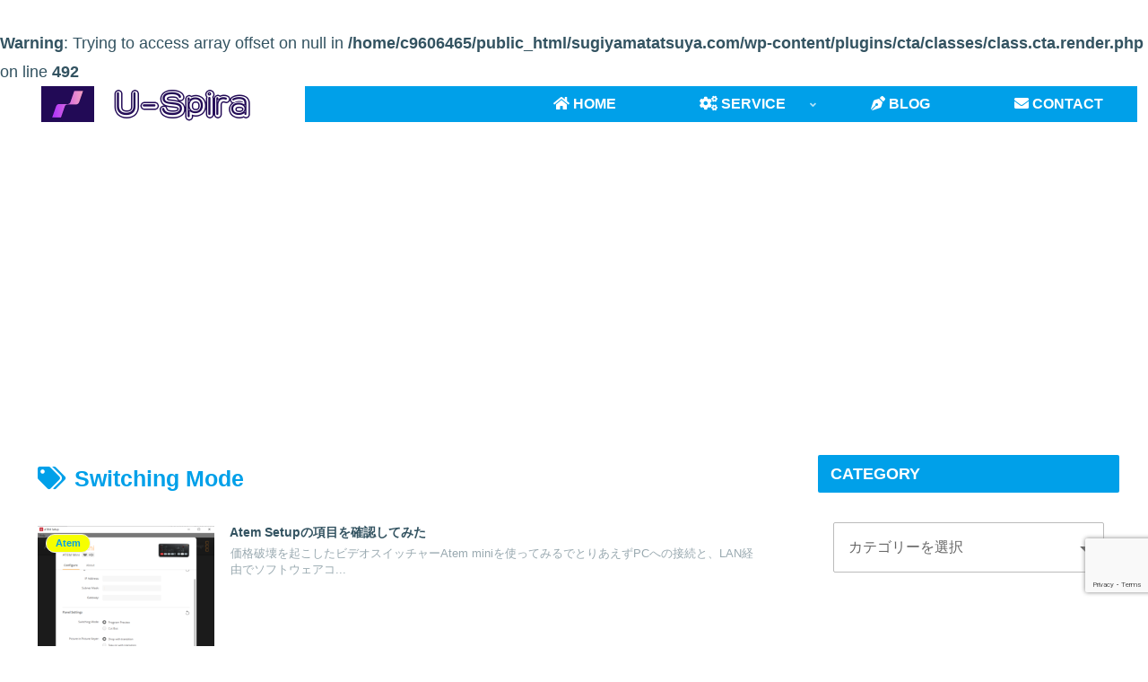

--- FILE ---
content_type: text/html; charset=utf-8
request_url: https://www.google.com/recaptcha/api2/anchor?ar=1&k=6LfrZbMZAAAAAEBxKNgcG_PWqq4PtSkar85ocpKB&co=aHR0cHM6Ly9zdWdpeWFtYXRhdHN1eWEuY29tOjQ0Mw..&hl=en&v=PoyoqOPhxBO7pBk68S4YbpHZ&size=invisible&anchor-ms=20000&execute-ms=30000&cb=m3xi1ymfrg7u
body_size: 48748
content:
<!DOCTYPE HTML><html dir="ltr" lang="en"><head><meta http-equiv="Content-Type" content="text/html; charset=UTF-8">
<meta http-equiv="X-UA-Compatible" content="IE=edge">
<title>reCAPTCHA</title>
<style type="text/css">
/* cyrillic-ext */
@font-face {
  font-family: 'Roboto';
  font-style: normal;
  font-weight: 400;
  font-stretch: 100%;
  src: url(//fonts.gstatic.com/s/roboto/v48/KFO7CnqEu92Fr1ME7kSn66aGLdTylUAMa3GUBHMdazTgWw.woff2) format('woff2');
  unicode-range: U+0460-052F, U+1C80-1C8A, U+20B4, U+2DE0-2DFF, U+A640-A69F, U+FE2E-FE2F;
}
/* cyrillic */
@font-face {
  font-family: 'Roboto';
  font-style: normal;
  font-weight: 400;
  font-stretch: 100%;
  src: url(//fonts.gstatic.com/s/roboto/v48/KFO7CnqEu92Fr1ME7kSn66aGLdTylUAMa3iUBHMdazTgWw.woff2) format('woff2');
  unicode-range: U+0301, U+0400-045F, U+0490-0491, U+04B0-04B1, U+2116;
}
/* greek-ext */
@font-face {
  font-family: 'Roboto';
  font-style: normal;
  font-weight: 400;
  font-stretch: 100%;
  src: url(//fonts.gstatic.com/s/roboto/v48/KFO7CnqEu92Fr1ME7kSn66aGLdTylUAMa3CUBHMdazTgWw.woff2) format('woff2');
  unicode-range: U+1F00-1FFF;
}
/* greek */
@font-face {
  font-family: 'Roboto';
  font-style: normal;
  font-weight: 400;
  font-stretch: 100%;
  src: url(//fonts.gstatic.com/s/roboto/v48/KFO7CnqEu92Fr1ME7kSn66aGLdTylUAMa3-UBHMdazTgWw.woff2) format('woff2');
  unicode-range: U+0370-0377, U+037A-037F, U+0384-038A, U+038C, U+038E-03A1, U+03A3-03FF;
}
/* math */
@font-face {
  font-family: 'Roboto';
  font-style: normal;
  font-weight: 400;
  font-stretch: 100%;
  src: url(//fonts.gstatic.com/s/roboto/v48/KFO7CnqEu92Fr1ME7kSn66aGLdTylUAMawCUBHMdazTgWw.woff2) format('woff2');
  unicode-range: U+0302-0303, U+0305, U+0307-0308, U+0310, U+0312, U+0315, U+031A, U+0326-0327, U+032C, U+032F-0330, U+0332-0333, U+0338, U+033A, U+0346, U+034D, U+0391-03A1, U+03A3-03A9, U+03B1-03C9, U+03D1, U+03D5-03D6, U+03F0-03F1, U+03F4-03F5, U+2016-2017, U+2034-2038, U+203C, U+2040, U+2043, U+2047, U+2050, U+2057, U+205F, U+2070-2071, U+2074-208E, U+2090-209C, U+20D0-20DC, U+20E1, U+20E5-20EF, U+2100-2112, U+2114-2115, U+2117-2121, U+2123-214F, U+2190, U+2192, U+2194-21AE, U+21B0-21E5, U+21F1-21F2, U+21F4-2211, U+2213-2214, U+2216-22FF, U+2308-230B, U+2310, U+2319, U+231C-2321, U+2336-237A, U+237C, U+2395, U+239B-23B7, U+23D0, U+23DC-23E1, U+2474-2475, U+25AF, U+25B3, U+25B7, U+25BD, U+25C1, U+25CA, U+25CC, U+25FB, U+266D-266F, U+27C0-27FF, U+2900-2AFF, U+2B0E-2B11, U+2B30-2B4C, U+2BFE, U+3030, U+FF5B, U+FF5D, U+1D400-1D7FF, U+1EE00-1EEFF;
}
/* symbols */
@font-face {
  font-family: 'Roboto';
  font-style: normal;
  font-weight: 400;
  font-stretch: 100%;
  src: url(//fonts.gstatic.com/s/roboto/v48/KFO7CnqEu92Fr1ME7kSn66aGLdTylUAMaxKUBHMdazTgWw.woff2) format('woff2');
  unicode-range: U+0001-000C, U+000E-001F, U+007F-009F, U+20DD-20E0, U+20E2-20E4, U+2150-218F, U+2190, U+2192, U+2194-2199, U+21AF, U+21E6-21F0, U+21F3, U+2218-2219, U+2299, U+22C4-22C6, U+2300-243F, U+2440-244A, U+2460-24FF, U+25A0-27BF, U+2800-28FF, U+2921-2922, U+2981, U+29BF, U+29EB, U+2B00-2BFF, U+4DC0-4DFF, U+FFF9-FFFB, U+10140-1018E, U+10190-1019C, U+101A0, U+101D0-101FD, U+102E0-102FB, U+10E60-10E7E, U+1D2C0-1D2D3, U+1D2E0-1D37F, U+1F000-1F0FF, U+1F100-1F1AD, U+1F1E6-1F1FF, U+1F30D-1F30F, U+1F315, U+1F31C, U+1F31E, U+1F320-1F32C, U+1F336, U+1F378, U+1F37D, U+1F382, U+1F393-1F39F, U+1F3A7-1F3A8, U+1F3AC-1F3AF, U+1F3C2, U+1F3C4-1F3C6, U+1F3CA-1F3CE, U+1F3D4-1F3E0, U+1F3ED, U+1F3F1-1F3F3, U+1F3F5-1F3F7, U+1F408, U+1F415, U+1F41F, U+1F426, U+1F43F, U+1F441-1F442, U+1F444, U+1F446-1F449, U+1F44C-1F44E, U+1F453, U+1F46A, U+1F47D, U+1F4A3, U+1F4B0, U+1F4B3, U+1F4B9, U+1F4BB, U+1F4BF, U+1F4C8-1F4CB, U+1F4D6, U+1F4DA, U+1F4DF, U+1F4E3-1F4E6, U+1F4EA-1F4ED, U+1F4F7, U+1F4F9-1F4FB, U+1F4FD-1F4FE, U+1F503, U+1F507-1F50B, U+1F50D, U+1F512-1F513, U+1F53E-1F54A, U+1F54F-1F5FA, U+1F610, U+1F650-1F67F, U+1F687, U+1F68D, U+1F691, U+1F694, U+1F698, U+1F6AD, U+1F6B2, U+1F6B9-1F6BA, U+1F6BC, U+1F6C6-1F6CF, U+1F6D3-1F6D7, U+1F6E0-1F6EA, U+1F6F0-1F6F3, U+1F6F7-1F6FC, U+1F700-1F7FF, U+1F800-1F80B, U+1F810-1F847, U+1F850-1F859, U+1F860-1F887, U+1F890-1F8AD, U+1F8B0-1F8BB, U+1F8C0-1F8C1, U+1F900-1F90B, U+1F93B, U+1F946, U+1F984, U+1F996, U+1F9E9, U+1FA00-1FA6F, U+1FA70-1FA7C, U+1FA80-1FA89, U+1FA8F-1FAC6, U+1FACE-1FADC, U+1FADF-1FAE9, U+1FAF0-1FAF8, U+1FB00-1FBFF;
}
/* vietnamese */
@font-face {
  font-family: 'Roboto';
  font-style: normal;
  font-weight: 400;
  font-stretch: 100%;
  src: url(//fonts.gstatic.com/s/roboto/v48/KFO7CnqEu92Fr1ME7kSn66aGLdTylUAMa3OUBHMdazTgWw.woff2) format('woff2');
  unicode-range: U+0102-0103, U+0110-0111, U+0128-0129, U+0168-0169, U+01A0-01A1, U+01AF-01B0, U+0300-0301, U+0303-0304, U+0308-0309, U+0323, U+0329, U+1EA0-1EF9, U+20AB;
}
/* latin-ext */
@font-face {
  font-family: 'Roboto';
  font-style: normal;
  font-weight: 400;
  font-stretch: 100%;
  src: url(//fonts.gstatic.com/s/roboto/v48/KFO7CnqEu92Fr1ME7kSn66aGLdTylUAMa3KUBHMdazTgWw.woff2) format('woff2');
  unicode-range: U+0100-02BA, U+02BD-02C5, U+02C7-02CC, U+02CE-02D7, U+02DD-02FF, U+0304, U+0308, U+0329, U+1D00-1DBF, U+1E00-1E9F, U+1EF2-1EFF, U+2020, U+20A0-20AB, U+20AD-20C0, U+2113, U+2C60-2C7F, U+A720-A7FF;
}
/* latin */
@font-face {
  font-family: 'Roboto';
  font-style: normal;
  font-weight: 400;
  font-stretch: 100%;
  src: url(//fonts.gstatic.com/s/roboto/v48/KFO7CnqEu92Fr1ME7kSn66aGLdTylUAMa3yUBHMdazQ.woff2) format('woff2');
  unicode-range: U+0000-00FF, U+0131, U+0152-0153, U+02BB-02BC, U+02C6, U+02DA, U+02DC, U+0304, U+0308, U+0329, U+2000-206F, U+20AC, U+2122, U+2191, U+2193, U+2212, U+2215, U+FEFF, U+FFFD;
}
/* cyrillic-ext */
@font-face {
  font-family: 'Roboto';
  font-style: normal;
  font-weight: 500;
  font-stretch: 100%;
  src: url(//fonts.gstatic.com/s/roboto/v48/KFO7CnqEu92Fr1ME7kSn66aGLdTylUAMa3GUBHMdazTgWw.woff2) format('woff2');
  unicode-range: U+0460-052F, U+1C80-1C8A, U+20B4, U+2DE0-2DFF, U+A640-A69F, U+FE2E-FE2F;
}
/* cyrillic */
@font-face {
  font-family: 'Roboto';
  font-style: normal;
  font-weight: 500;
  font-stretch: 100%;
  src: url(//fonts.gstatic.com/s/roboto/v48/KFO7CnqEu92Fr1ME7kSn66aGLdTylUAMa3iUBHMdazTgWw.woff2) format('woff2');
  unicode-range: U+0301, U+0400-045F, U+0490-0491, U+04B0-04B1, U+2116;
}
/* greek-ext */
@font-face {
  font-family: 'Roboto';
  font-style: normal;
  font-weight: 500;
  font-stretch: 100%;
  src: url(//fonts.gstatic.com/s/roboto/v48/KFO7CnqEu92Fr1ME7kSn66aGLdTylUAMa3CUBHMdazTgWw.woff2) format('woff2');
  unicode-range: U+1F00-1FFF;
}
/* greek */
@font-face {
  font-family: 'Roboto';
  font-style: normal;
  font-weight: 500;
  font-stretch: 100%;
  src: url(//fonts.gstatic.com/s/roboto/v48/KFO7CnqEu92Fr1ME7kSn66aGLdTylUAMa3-UBHMdazTgWw.woff2) format('woff2');
  unicode-range: U+0370-0377, U+037A-037F, U+0384-038A, U+038C, U+038E-03A1, U+03A3-03FF;
}
/* math */
@font-face {
  font-family: 'Roboto';
  font-style: normal;
  font-weight: 500;
  font-stretch: 100%;
  src: url(//fonts.gstatic.com/s/roboto/v48/KFO7CnqEu92Fr1ME7kSn66aGLdTylUAMawCUBHMdazTgWw.woff2) format('woff2');
  unicode-range: U+0302-0303, U+0305, U+0307-0308, U+0310, U+0312, U+0315, U+031A, U+0326-0327, U+032C, U+032F-0330, U+0332-0333, U+0338, U+033A, U+0346, U+034D, U+0391-03A1, U+03A3-03A9, U+03B1-03C9, U+03D1, U+03D5-03D6, U+03F0-03F1, U+03F4-03F5, U+2016-2017, U+2034-2038, U+203C, U+2040, U+2043, U+2047, U+2050, U+2057, U+205F, U+2070-2071, U+2074-208E, U+2090-209C, U+20D0-20DC, U+20E1, U+20E5-20EF, U+2100-2112, U+2114-2115, U+2117-2121, U+2123-214F, U+2190, U+2192, U+2194-21AE, U+21B0-21E5, U+21F1-21F2, U+21F4-2211, U+2213-2214, U+2216-22FF, U+2308-230B, U+2310, U+2319, U+231C-2321, U+2336-237A, U+237C, U+2395, U+239B-23B7, U+23D0, U+23DC-23E1, U+2474-2475, U+25AF, U+25B3, U+25B7, U+25BD, U+25C1, U+25CA, U+25CC, U+25FB, U+266D-266F, U+27C0-27FF, U+2900-2AFF, U+2B0E-2B11, U+2B30-2B4C, U+2BFE, U+3030, U+FF5B, U+FF5D, U+1D400-1D7FF, U+1EE00-1EEFF;
}
/* symbols */
@font-face {
  font-family: 'Roboto';
  font-style: normal;
  font-weight: 500;
  font-stretch: 100%;
  src: url(//fonts.gstatic.com/s/roboto/v48/KFO7CnqEu92Fr1ME7kSn66aGLdTylUAMaxKUBHMdazTgWw.woff2) format('woff2');
  unicode-range: U+0001-000C, U+000E-001F, U+007F-009F, U+20DD-20E0, U+20E2-20E4, U+2150-218F, U+2190, U+2192, U+2194-2199, U+21AF, U+21E6-21F0, U+21F3, U+2218-2219, U+2299, U+22C4-22C6, U+2300-243F, U+2440-244A, U+2460-24FF, U+25A0-27BF, U+2800-28FF, U+2921-2922, U+2981, U+29BF, U+29EB, U+2B00-2BFF, U+4DC0-4DFF, U+FFF9-FFFB, U+10140-1018E, U+10190-1019C, U+101A0, U+101D0-101FD, U+102E0-102FB, U+10E60-10E7E, U+1D2C0-1D2D3, U+1D2E0-1D37F, U+1F000-1F0FF, U+1F100-1F1AD, U+1F1E6-1F1FF, U+1F30D-1F30F, U+1F315, U+1F31C, U+1F31E, U+1F320-1F32C, U+1F336, U+1F378, U+1F37D, U+1F382, U+1F393-1F39F, U+1F3A7-1F3A8, U+1F3AC-1F3AF, U+1F3C2, U+1F3C4-1F3C6, U+1F3CA-1F3CE, U+1F3D4-1F3E0, U+1F3ED, U+1F3F1-1F3F3, U+1F3F5-1F3F7, U+1F408, U+1F415, U+1F41F, U+1F426, U+1F43F, U+1F441-1F442, U+1F444, U+1F446-1F449, U+1F44C-1F44E, U+1F453, U+1F46A, U+1F47D, U+1F4A3, U+1F4B0, U+1F4B3, U+1F4B9, U+1F4BB, U+1F4BF, U+1F4C8-1F4CB, U+1F4D6, U+1F4DA, U+1F4DF, U+1F4E3-1F4E6, U+1F4EA-1F4ED, U+1F4F7, U+1F4F9-1F4FB, U+1F4FD-1F4FE, U+1F503, U+1F507-1F50B, U+1F50D, U+1F512-1F513, U+1F53E-1F54A, U+1F54F-1F5FA, U+1F610, U+1F650-1F67F, U+1F687, U+1F68D, U+1F691, U+1F694, U+1F698, U+1F6AD, U+1F6B2, U+1F6B9-1F6BA, U+1F6BC, U+1F6C6-1F6CF, U+1F6D3-1F6D7, U+1F6E0-1F6EA, U+1F6F0-1F6F3, U+1F6F7-1F6FC, U+1F700-1F7FF, U+1F800-1F80B, U+1F810-1F847, U+1F850-1F859, U+1F860-1F887, U+1F890-1F8AD, U+1F8B0-1F8BB, U+1F8C0-1F8C1, U+1F900-1F90B, U+1F93B, U+1F946, U+1F984, U+1F996, U+1F9E9, U+1FA00-1FA6F, U+1FA70-1FA7C, U+1FA80-1FA89, U+1FA8F-1FAC6, U+1FACE-1FADC, U+1FADF-1FAE9, U+1FAF0-1FAF8, U+1FB00-1FBFF;
}
/* vietnamese */
@font-face {
  font-family: 'Roboto';
  font-style: normal;
  font-weight: 500;
  font-stretch: 100%;
  src: url(//fonts.gstatic.com/s/roboto/v48/KFO7CnqEu92Fr1ME7kSn66aGLdTylUAMa3OUBHMdazTgWw.woff2) format('woff2');
  unicode-range: U+0102-0103, U+0110-0111, U+0128-0129, U+0168-0169, U+01A0-01A1, U+01AF-01B0, U+0300-0301, U+0303-0304, U+0308-0309, U+0323, U+0329, U+1EA0-1EF9, U+20AB;
}
/* latin-ext */
@font-face {
  font-family: 'Roboto';
  font-style: normal;
  font-weight: 500;
  font-stretch: 100%;
  src: url(//fonts.gstatic.com/s/roboto/v48/KFO7CnqEu92Fr1ME7kSn66aGLdTylUAMa3KUBHMdazTgWw.woff2) format('woff2');
  unicode-range: U+0100-02BA, U+02BD-02C5, U+02C7-02CC, U+02CE-02D7, U+02DD-02FF, U+0304, U+0308, U+0329, U+1D00-1DBF, U+1E00-1E9F, U+1EF2-1EFF, U+2020, U+20A0-20AB, U+20AD-20C0, U+2113, U+2C60-2C7F, U+A720-A7FF;
}
/* latin */
@font-face {
  font-family: 'Roboto';
  font-style: normal;
  font-weight: 500;
  font-stretch: 100%;
  src: url(//fonts.gstatic.com/s/roboto/v48/KFO7CnqEu92Fr1ME7kSn66aGLdTylUAMa3yUBHMdazQ.woff2) format('woff2');
  unicode-range: U+0000-00FF, U+0131, U+0152-0153, U+02BB-02BC, U+02C6, U+02DA, U+02DC, U+0304, U+0308, U+0329, U+2000-206F, U+20AC, U+2122, U+2191, U+2193, U+2212, U+2215, U+FEFF, U+FFFD;
}
/* cyrillic-ext */
@font-face {
  font-family: 'Roboto';
  font-style: normal;
  font-weight: 900;
  font-stretch: 100%;
  src: url(//fonts.gstatic.com/s/roboto/v48/KFO7CnqEu92Fr1ME7kSn66aGLdTylUAMa3GUBHMdazTgWw.woff2) format('woff2');
  unicode-range: U+0460-052F, U+1C80-1C8A, U+20B4, U+2DE0-2DFF, U+A640-A69F, U+FE2E-FE2F;
}
/* cyrillic */
@font-face {
  font-family: 'Roboto';
  font-style: normal;
  font-weight: 900;
  font-stretch: 100%;
  src: url(//fonts.gstatic.com/s/roboto/v48/KFO7CnqEu92Fr1ME7kSn66aGLdTylUAMa3iUBHMdazTgWw.woff2) format('woff2');
  unicode-range: U+0301, U+0400-045F, U+0490-0491, U+04B0-04B1, U+2116;
}
/* greek-ext */
@font-face {
  font-family: 'Roboto';
  font-style: normal;
  font-weight: 900;
  font-stretch: 100%;
  src: url(//fonts.gstatic.com/s/roboto/v48/KFO7CnqEu92Fr1ME7kSn66aGLdTylUAMa3CUBHMdazTgWw.woff2) format('woff2');
  unicode-range: U+1F00-1FFF;
}
/* greek */
@font-face {
  font-family: 'Roboto';
  font-style: normal;
  font-weight: 900;
  font-stretch: 100%;
  src: url(//fonts.gstatic.com/s/roboto/v48/KFO7CnqEu92Fr1ME7kSn66aGLdTylUAMa3-UBHMdazTgWw.woff2) format('woff2');
  unicode-range: U+0370-0377, U+037A-037F, U+0384-038A, U+038C, U+038E-03A1, U+03A3-03FF;
}
/* math */
@font-face {
  font-family: 'Roboto';
  font-style: normal;
  font-weight: 900;
  font-stretch: 100%;
  src: url(//fonts.gstatic.com/s/roboto/v48/KFO7CnqEu92Fr1ME7kSn66aGLdTylUAMawCUBHMdazTgWw.woff2) format('woff2');
  unicode-range: U+0302-0303, U+0305, U+0307-0308, U+0310, U+0312, U+0315, U+031A, U+0326-0327, U+032C, U+032F-0330, U+0332-0333, U+0338, U+033A, U+0346, U+034D, U+0391-03A1, U+03A3-03A9, U+03B1-03C9, U+03D1, U+03D5-03D6, U+03F0-03F1, U+03F4-03F5, U+2016-2017, U+2034-2038, U+203C, U+2040, U+2043, U+2047, U+2050, U+2057, U+205F, U+2070-2071, U+2074-208E, U+2090-209C, U+20D0-20DC, U+20E1, U+20E5-20EF, U+2100-2112, U+2114-2115, U+2117-2121, U+2123-214F, U+2190, U+2192, U+2194-21AE, U+21B0-21E5, U+21F1-21F2, U+21F4-2211, U+2213-2214, U+2216-22FF, U+2308-230B, U+2310, U+2319, U+231C-2321, U+2336-237A, U+237C, U+2395, U+239B-23B7, U+23D0, U+23DC-23E1, U+2474-2475, U+25AF, U+25B3, U+25B7, U+25BD, U+25C1, U+25CA, U+25CC, U+25FB, U+266D-266F, U+27C0-27FF, U+2900-2AFF, U+2B0E-2B11, U+2B30-2B4C, U+2BFE, U+3030, U+FF5B, U+FF5D, U+1D400-1D7FF, U+1EE00-1EEFF;
}
/* symbols */
@font-face {
  font-family: 'Roboto';
  font-style: normal;
  font-weight: 900;
  font-stretch: 100%;
  src: url(//fonts.gstatic.com/s/roboto/v48/KFO7CnqEu92Fr1ME7kSn66aGLdTylUAMaxKUBHMdazTgWw.woff2) format('woff2');
  unicode-range: U+0001-000C, U+000E-001F, U+007F-009F, U+20DD-20E0, U+20E2-20E4, U+2150-218F, U+2190, U+2192, U+2194-2199, U+21AF, U+21E6-21F0, U+21F3, U+2218-2219, U+2299, U+22C4-22C6, U+2300-243F, U+2440-244A, U+2460-24FF, U+25A0-27BF, U+2800-28FF, U+2921-2922, U+2981, U+29BF, U+29EB, U+2B00-2BFF, U+4DC0-4DFF, U+FFF9-FFFB, U+10140-1018E, U+10190-1019C, U+101A0, U+101D0-101FD, U+102E0-102FB, U+10E60-10E7E, U+1D2C0-1D2D3, U+1D2E0-1D37F, U+1F000-1F0FF, U+1F100-1F1AD, U+1F1E6-1F1FF, U+1F30D-1F30F, U+1F315, U+1F31C, U+1F31E, U+1F320-1F32C, U+1F336, U+1F378, U+1F37D, U+1F382, U+1F393-1F39F, U+1F3A7-1F3A8, U+1F3AC-1F3AF, U+1F3C2, U+1F3C4-1F3C6, U+1F3CA-1F3CE, U+1F3D4-1F3E0, U+1F3ED, U+1F3F1-1F3F3, U+1F3F5-1F3F7, U+1F408, U+1F415, U+1F41F, U+1F426, U+1F43F, U+1F441-1F442, U+1F444, U+1F446-1F449, U+1F44C-1F44E, U+1F453, U+1F46A, U+1F47D, U+1F4A3, U+1F4B0, U+1F4B3, U+1F4B9, U+1F4BB, U+1F4BF, U+1F4C8-1F4CB, U+1F4D6, U+1F4DA, U+1F4DF, U+1F4E3-1F4E6, U+1F4EA-1F4ED, U+1F4F7, U+1F4F9-1F4FB, U+1F4FD-1F4FE, U+1F503, U+1F507-1F50B, U+1F50D, U+1F512-1F513, U+1F53E-1F54A, U+1F54F-1F5FA, U+1F610, U+1F650-1F67F, U+1F687, U+1F68D, U+1F691, U+1F694, U+1F698, U+1F6AD, U+1F6B2, U+1F6B9-1F6BA, U+1F6BC, U+1F6C6-1F6CF, U+1F6D3-1F6D7, U+1F6E0-1F6EA, U+1F6F0-1F6F3, U+1F6F7-1F6FC, U+1F700-1F7FF, U+1F800-1F80B, U+1F810-1F847, U+1F850-1F859, U+1F860-1F887, U+1F890-1F8AD, U+1F8B0-1F8BB, U+1F8C0-1F8C1, U+1F900-1F90B, U+1F93B, U+1F946, U+1F984, U+1F996, U+1F9E9, U+1FA00-1FA6F, U+1FA70-1FA7C, U+1FA80-1FA89, U+1FA8F-1FAC6, U+1FACE-1FADC, U+1FADF-1FAE9, U+1FAF0-1FAF8, U+1FB00-1FBFF;
}
/* vietnamese */
@font-face {
  font-family: 'Roboto';
  font-style: normal;
  font-weight: 900;
  font-stretch: 100%;
  src: url(//fonts.gstatic.com/s/roboto/v48/KFO7CnqEu92Fr1ME7kSn66aGLdTylUAMa3OUBHMdazTgWw.woff2) format('woff2');
  unicode-range: U+0102-0103, U+0110-0111, U+0128-0129, U+0168-0169, U+01A0-01A1, U+01AF-01B0, U+0300-0301, U+0303-0304, U+0308-0309, U+0323, U+0329, U+1EA0-1EF9, U+20AB;
}
/* latin-ext */
@font-face {
  font-family: 'Roboto';
  font-style: normal;
  font-weight: 900;
  font-stretch: 100%;
  src: url(//fonts.gstatic.com/s/roboto/v48/KFO7CnqEu92Fr1ME7kSn66aGLdTylUAMa3KUBHMdazTgWw.woff2) format('woff2');
  unicode-range: U+0100-02BA, U+02BD-02C5, U+02C7-02CC, U+02CE-02D7, U+02DD-02FF, U+0304, U+0308, U+0329, U+1D00-1DBF, U+1E00-1E9F, U+1EF2-1EFF, U+2020, U+20A0-20AB, U+20AD-20C0, U+2113, U+2C60-2C7F, U+A720-A7FF;
}
/* latin */
@font-face {
  font-family: 'Roboto';
  font-style: normal;
  font-weight: 900;
  font-stretch: 100%;
  src: url(//fonts.gstatic.com/s/roboto/v48/KFO7CnqEu92Fr1ME7kSn66aGLdTylUAMa3yUBHMdazQ.woff2) format('woff2');
  unicode-range: U+0000-00FF, U+0131, U+0152-0153, U+02BB-02BC, U+02C6, U+02DA, U+02DC, U+0304, U+0308, U+0329, U+2000-206F, U+20AC, U+2122, U+2191, U+2193, U+2212, U+2215, U+FEFF, U+FFFD;
}

</style>
<link rel="stylesheet" type="text/css" href="https://www.gstatic.com/recaptcha/releases/PoyoqOPhxBO7pBk68S4YbpHZ/styles__ltr.css">
<script nonce="1cUypTNFSojV0HNGZPe8JA" type="text/javascript">window['__recaptcha_api'] = 'https://www.google.com/recaptcha/api2/';</script>
<script type="text/javascript" src="https://www.gstatic.com/recaptcha/releases/PoyoqOPhxBO7pBk68S4YbpHZ/recaptcha__en.js" nonce="1cUypTNFSojV0HNGZPe8JA">
      
    </script></head>
<body><div id="rc-anchor-alert" class="rc-anchor-alert"></div>
<input type="hidden" id="recaptcha-token" value="[base64]">
<script type="text/javascript" nonce="1cUypTNFSojV0HNGZPe8JA">
      recaptcha.anchor.Main.init("[\x22ainput\x22,[\x22bgdata\x22,\x22\x22,\[base64]/[base64]/bmV3IFpbdF0obVswXSk6Sz09Mj9uZXcgWlt0XShtWzBdLG1bMV0pOks9PTM/bmV3IFpbdF0obVswXSxtWzFdLG1bMl0pOks9PTQ/[base64]/[base64]/[base64]/[base64]/[base64]/[base64]/[base64]/[base64]/[base64]/[base64]/[base64]/[base64]/[base64]/[base64]\\u003d\\u003d\x22,\[base64]\x22,\[base64]/[base64]/[base64]/w4Few6R8w4ASwrNnODZ/b3XDsMKzw7AwTV7DjMOzfcKKw77Dk8OQQMKgTCPDglnCuhQ5wrHClsOkZjfChMO5dMKCwo4Rw67Dqi80wp1KJl0gwr7DqkfCn8OZH8O+w4/Dg8OBwpHCqgPDicKVVsOuwrQPwrvDlMKDw7XCoMKyY8KCTXl9dMK3NSbDjzzDocKrFMO6wqHDmsOHAR87worDrsOVwqQ5w4PCuRfDtsOlw5PDvsO2w5rCt8O+w40OBStlPB/[base64]/[base64]/DqcOgw4TCnsKOw4bCuwjCrzrDqyrDklfCjCDDlsO7wrvDp37Chk1tccK9wonCvBjCq2LDu15gw4skwrzCt8OPw4XCsD53U8Kxw5LChMKoIsOTwozDoMKJw7rCoCNTw616wqRxwqcGwq7CrjV9w5JzDX/DmsOKMgrDiVzDpcOwH8OOw4Bkw5UZP8OXwoHDgcOpEljCr2cVHifDlANdwr8fwpzDljB/PX7CmBo6DsK4VVRvw5pZEzBqwp/Dg8KsAhVPwqJQwqRDw4U3H8OPbMOCw5fCuMKMw6nCtsOTw7UUwprCqAkTwqHDjjLDpMKPKU7Cm3DDk8OKM8KzLh4ew6wgwpRSY0/ClhlqwqQSw7gmQE5VdsOnWMKTasK8EcO5w6RKw5jCi8OXV3LClRNvwokPD8KYw43DmwJUVXXCoSjDhl5lw7fChQwqSMOdY2XCp2zCqWZpYjLDhMKVw7xENcKXL8KqwoBXwqwMwocYLX5WwovDn8Knwo/[base64]/CjANde8OZw5Eow5HCnV7DiXfCqD3DumrCnAXDuMKVb8K+XSAAw74NMSZHw6cPw5gjJMKjGhUmRUsbLxExwpzCuEbDqCjCpsOyw7EFwqUOw4/DqMKsw69JYMOzwqrDnsOMLQTCjkTDsMKdwoYewpZWw4QNAEzCu05+w4MoXTLCnsOOBsOVdmnCkGAaA8O4wrITUEsON8Ocw47CtAU/wqTDgMKuw63DrsO1AhtSa8K6wrLCnMO0ehnCocOLw4XCo3jCi8OcwrHCnMKtwpp2HBvClMKjdcOTexfCo8KNwrnCiSoiwoLCllUiwoHCnVg+wpzCp8Kswqx1wqctwqDDkcKIR8OhwoLDhHNpw4xqwrZQw5/DkcKBw4sRw4RBI8OMGh7DknHDvMOCw7sbw6o8w4Uhw4g/[base64]/V3nCosOgw5ExLENiO1FiOcOtw6LCicKhAHbDhWcaLXMFXCLCsj52Qyg+WgwLVsKvAULDs8OhD8KYwqrDucKTcngCRDnClcKYcMKqw6nDmGLDslrDs8OewovCgXxIKcKxwoLCpBvCtGjDucKzwrnDosOualZ5FCrDrlYJWGJqB8OWw63Cl3pYMFN+Si/[base64]/bwMGdcK2wpPCiMO2KMKowrU/wrwHc19dwqLCuQM8w5vClVtaw63CglFlwoE6w6nDqgwGwpUhw4TCuMKaam7DrltXXcO2EMKOwp/Cl8OkUCk6McOxw67CiBjDm8K3w7jDpcO+WMKzCBMdRz0jw73CpXtVw7zDncKRwrY6wqELw7jClS3CnMOEYcKrwrR9SD4IVsO9wq0Ow7bCnMOzwpFhD8K3A8OfW2/DqcOWw4/DnwfCncONfcO1esO7D0JBWxwIwokOw55Lw4nDih/CrAwrCcO3cDXDpn8vdcOCw7zCl2Qxw7TCghFEbXDCsG3Dnyp3w6RbPMOmK290w7cqUx8uw7vDqwnDh8OkwoFmLsO7X8OZVsKvwromHcKgwq3Dh8OYUcOdw6vCjsOVSGbDuMKwwqUkFXnDoRDCvj9eCcOSaggmw4vCvT/CmcOTLDbCi3UmwpJ9wq/Do8OSwqzDpcK/KDvCsF/CtsKsw4LCncOxQMOOw6YLw7fDv8KKBHcPTRc7D8KDwovChnDDgULCnwYzwocRw7bCi8OmVsKWBQ3DkVoufMOrwqzCgUZ6Zkktwq3Ctwpkw4VgcmfDhjDCqFMnG8Kow6HDgcKTw6QXDnjDnMOTwqbCuMOlAsKWTMOccsKjw6/DkFnDhBjCs8OlUsKubAbClwdSKsOwwps1GcOywokWHsKXw6hfwoNbNMOIwrHDh8KvfBUHw4bDgMKFOxfDhgbCv8OsUWbDtDJifm1/w6vDin3DpzvDsz4GWVPDqSvCmUIXZTM2w7LDh8OabkvDnEFLJhFscsORwoDDrVNtw5oow6gfwoUlwr/DssKwNCnCisKUwpU1wpbDg2Yiw4Z5HHwPZUjCiXbCkmAiw4MLfsOsGBsuwrjCgcOtwqzCvxIjAsOxw4lhdFUnwrjCssKcwpPDpMO5wpvCgMO3wo7CpsK5flAyw6vCtTUmERvDmcKTGcO/w7fDv8OEw4lww5LCvMKKwrXCssKTI2bDmHRcw5HCrCXDsk3DhcO6wqUUTsKHX8KcKV3CowcNw63Di8OjwqRfw6rDq8KPwpLDmhAeN8OgwozCiMKQw7FJWcO7Z2/DlcO7KSPCiMKDS8KbA0FDWX0Dw5M+QkRjTcO4QMKUw7nCs8KTw5MKUsKOQMK/[base64]/DqkfDpsKnEAtGwos6w7cfbwQFUk4EcGJVT8OyRMOlCsKKw5fCojPCucKLw51GSEAuemTDimscw4TDsMK2w6LCvypNwqDDjnNzw47Clx4qw4s9aMOawo5yPcK/w7sfaR8/wp/[base64]/DtFE+w4REa8ODwqIrEMOvw7DDtsOYw7JzwoTDucOJeMK4wp1NwoXCmRUec8Kfw4Eew5vChEPCnHnDkz84wqVxTCvCjXjDtVtNwprDo8KScTpGw5h8BH/Co8OUw4LCmD/Dpw/[base64]/DjcORw5tew6/[base64]/CvsOjw5PDoVrDnMOsUh7Dkg5Xw75Aw75wwprCm8KSwp46GcKIRQ/Dhj/CvybCpR/DgQIdwp3CisOUGBpNw6UDZMKuwogiRcKqXXplE8OrA8KAG8O7woLCtD/CiBI4VMO/YBfDucKIwoDCvTZVw6tsTcOdLcOfwqLDmhJ4wpLDgHxwwrPCscK4wpPCvsOOw6zDng/Dknd0wozCilTCjsOTGkI8worDtcKzEyXClcKDw5pAD0vDkHTCpMK/w7TDiBcxwo/DqS/CuMOKwo1XwoYdw5nDqD84JMKOw7DDiEYjGsOBbcOyBhHDhsKnRw/ClMOZw49uwpoqHy7DmcOEwpMtFMORwoo4OMO9YcOXacOwOClYw4gEwp9Aw53DqGvDrhnCs8OAwpvCt8KaNcKRw5/CgDzDv8O9csOneGQzNwIUOcKewpnCmh0Ew7/[base64]/ChMK1w7dsw4dbGj/CsEZtw6XCqsO3BMKIwrfClcKmwqAXPMOFHsKswplEw58VShc1Zy7DkcOEw6fDgDfCinjDnE/Dj3AAYlsGTzjCs8K5SX8gw6fCjsKQwqBdC8Ouwq9LYnHCoEsGw5XChMOpw5zCpkgnSRHClFVVwrYVOcOowozCjg3DvsONw68Jwpgtw7plw7Q7wrTCrcO5w73Cs8OhLsKjw4pWw6HCkwg7XMO1LcKkw7rDlsKDwobDucKLfcOHw7fCoitswoxvwo1wYx/DqAPDnRpiWwUGw4pvN8OSG8KXw5xFIsKOAcOVSyI5w7LCsMKhwp3DjBDCvzPDpS16w6IMw4VswqzDk3dywpXCg0w5JcKLwpVSwrnCk8Ktw4M0w5QCIMKVUFLDnE9UPcObGj0/wonCmMOiYcOwPn0wwqoGZ8KXd8K1w6tww7jCmcOXXScww4E6woHCgA3ChcOmWMO3H33Dg8KgwpkUw4sqw6rDmk7DhE54w7oWNS3DnSFXO8KcwrXDowkFw5jCuMOmbUAGw4DCtcOyw6XDu8OXUh4Jw4sHwprDtWI/[base64]/[base64]/CqHDCvcKgwrQYQlLDqMOHwp/ClcKiwr1dw5fDjhwxVl/[base64]/[base64]/CcK6wq3Dv8KPwohfwq7Diy1JeMO+QhJTGcO/w6dBWMOLBcOUOkrCqi1BOcK0XDDDmcO3DxXCq8KYw7PDncKEEsKDwrbDikrCgsO5w7rDiSbCkk3ClsO5L8KZw5wdRBZUwqg3DRsDwo7CnsKPw4HDjcKtwrbDuMKuwop5W8O/w6LCqcO1w68+SQjCgnk0A1I7w51tw4NhwrDCi3rDkEk7MCXDr8OHX1fCrzHDicK+DwbCr8K0wrbClMKAOhpVPkUvE8KJw5JRHRXCjSEOw5XDphpPwpInw4fDt8OqHMKkw7/DtcKEX3zCvsO8WsONw6B8w7XDncKKBE/DvU8kw4fDhWYLa8KNa0sww47CncKmwo/[base64]/DocKSGDMpWjbCpUvDq8O2w4c0Qntww6jCmGdHKnvDsnTDiz9UCwLCoMO5YcKyFU1SwqJnSsKWw5kwDSF0e8K0w43Cm8KIVxEPwrXCp8KwI1hWZMOHC8KWVDXCkjQ0wr3Dl8OYwowhPFXDrsK1HcOTLWbCtXzDhMKWagNFChzCusK7w6wrwp0/JsKMScOLwqnCncO4Q15IwrBjT8ONG8Oow7jCnmFKH8KwwoRxPCUBWsOZw6XDn1rDlMOVwr7Dj8KJw7bDvsKGKcKIGgBeRhbDlcK5w4YjC8Otw5LCj1vCtcOMw6/[base64]/DlAx0CsKET8OXGxnDgHvCvsOFwqHDo8OlwrPDmMO9NmppwpxCYCtGf8OhRAbCmsOGVMKqacKgw77CsE/CmQcvwpBMw4RdwpLDlklYQcOcw7XClk5Kw4RoNsKYwp3CiMOcw5RwPsK5BgBCw7TCuMOJAMKnSMKiZsKfwps+wrjDtVUmw4VWNxo2w7rCr8O0woXCu1h+V8Ohw4bDtcKQW8OUP8OmWR8Yw5ZXw7rCi8K+w5TCuMOZNMOQwr8dwrkob8O/[base64]/[base64]/w4PClHhswoTCpsK9AMKEwqzCpcKbPXXCjH3CqMKhwrzDqcKOSMO9JAzCpMKIwrvDmgzCu8OwbRDCvcKNeUQ6w4pow4/[base64]/EAHChAfCgizCqDPDocKswoV9w4fCn3B5aW3Dr8KaZ8KHwpdGbQXCpcKdCB8zwo89OxxLCGNvw4/ClMOawqRFwprCo8O/F8OpEsKAE3DDicKLI8KeO8KjwokkBgjCq8OhR8OmLMKswqp2MjdbwrPDmX8WP8KCwoPDrcKDwppRw6rDgDRgXhtOLcK+fMKdw71MwrBweMOvUVZ1wpzClWjDrGXCmcK+w7XDisOewpIfw4JrF8O4w53CkMKmWm/Csx1gwpLDkmd2w4A3dsOUWsKvKQAVwop2YcOGw6rCtMK8acKhJMKiw7McRG/[base64]/DqcKrwrs/[base64]/wo8owofDu8K5wpsTwpzCuMKXw756wodLwqbDlsOUw4HCvjDDuynCmMOkUTjClcKZFsOWw7LCnmjDt8Obw4R1VcO/w59TM8KaKcKtwrhLNMOVw5TCiMOpQjnCplLCoVgywrA/[base64]/[base64]/Cq8OhWMK9wr/CgMOTwqvCq8OqZMKhwpBIFsOtwrXCp8OIwpDCpMOmw6sUIsKsVsOyw6HDpcKSw69BwrbDhMOtHkk5GQsFw5hpfiEVw7Y0wqoBa2bDgcKmw5Zkw5JvXA/DgcOuQV7DmENewrLCgMK9RS7Dp3ojwo/DvMK7w6TDvsKIwp0uwqlPSA4RdMOLw4vDi0nConFpADXDhsOmVsOkwpzDqcOww7TCisKPw6TCvS5/w5x6K8KrF8KGw5XDnz1GwqEfFsKPDMOFw5XDnsO0wqh1AsKkwpE9GMKmQylbw4HCo8O7wq/DrQ43eQ9qUMO0w5zDpj4Dw7YYVsOgwohdTMOrw53Du2gMwqE3wqhFwqwLwr3Ck3HCpcKUADXCpWLDk8OxGEbDpsKWVQfCuMOOc1kEw7/Dp33DmcOyCsKaTT/ChsKUwqXDksODwp/DlUkbfSRxQMKpJWFWwrV4RcOnwoF9A25+w73CizQjHjRcw5zDgcONGMOQwq9qw65sw7kdwrrDhX1BOGleDjIpMzbCmcKwZzUQeHDDnkXDviDDrcKLEGZIA24nP8KYwo/DoXVQOxgLw4LCpsO7CsOPw78AUsO2FWA/[base64]/[base64]/CnMOuwrocwrQBwoobegLCoi7CtSpvGsONF2/DjsKBKcKdHX3Cm8OAQcOKWF3Dg8OTQBrCtj/DicOsDMKcASzCisKUfDAjaGgiV8OMMXgNw6BdS8O7w41Lw4jClG0SwrLCusOQw57Dr8KBFsKAcwYRPxcjbC/[base64]/NMK5w5XDr8KrwrF3wrhUScO0MSnCignDgXLCpcKDEMOGw75/[base64]/DiS/CtsK1wo80JHvCosKJCcKrc3Bcw5ZgwrnCrMKHwo3CqsKJw7NMYsO2w5ZJTMOMBnRkblHCiXTCszTDs8OawpnCl8KxwqjDlCkdK8OjQlTDtsKKwqUqZWDDogbDpAbDgcK8wrDDhsOLw7V9aUHCqi/CgUJ/[base64]/CkiLDgj/CsMKcIwbDj8KWZMOKf8KHfcKFeCnDn8OQwpUjwrTChGxPOwTCn8OMw5wKScKRQA/[base64]/ClkjDt8KGw7xXwoMFw4XCuwfCtMOdw4bDvsO7L0Zcw5TClxnCp8OQU3fDi8O3EsOpwqfDmz/[base64]/DuSPDiB04ai3CscKJwoZKw5xQRcKHagvChMKww6TDjMOSHl7CssO0w54Bw49BSUV2EsK8Sldlw7PCqMO/ZQMQZE1GUsKvW8KrLgPCukETccKhZcO9RkFnwr/DncKnMsOCw5BsKUjDpWYgQxvDjcKIw4LDiiHDgA/Dl3HDvcOrLy8rSMKmUXxnw5dCw6DDosK7HcOAEcO6DwlowoTCm3MwDcKcw7XCjMKnF8OKw4vDlcO7Gi4iP8KFGsKYwoTDoG3ClMKnLErDqcO1FiHDrMOZFwM/wrJtwp0MwqDClX3DscO2w7wyWMOtSsOIHsKhH8KuXsO6O8KgJ8Ojw7YGwoQ9wrImwqxiX8K9X0/Cn8KMShdlZh9zX8OFe8KVQsK3wqtxHXXDvm/[base64]/Dgn7ChiDClcOyw5vDtMO/Z0Rlwp8lwo3Dg23DiMKMw6fDi190cljDhMOEa2kPJsKTeiI6wrDDunvCs8OfCVPCj8OnM8KTw7TCscO5w5XDscKSwrPDjmhzwr8OP8KDw6Qgwp1+wqrCvQHDlcO+cCLCrMKSVy/DrcKXL1Z5U8OdScKGw5LDv8K0w4zChlhWKg3DnMKIwrw5wqbDtnvCqMK2w4DDmMOrwosYw5zDo8OQaXrDjApwETjDggJXw5pDElLDvyvCj8KbSR3DtMKtwqQYciB4I8OwAcKSwpfDucKRwqzConFTFVXCgsOgNMOfwptaa0/CmMKbwrHDpUUxXQ3DvcOGXMKaw4rCnTZGwpFpwqjChcOFbMOaw4DCgWLCtz4kw7DDhgsXwpTDlcOswrzCg8KsYcOEwp3Ch1LDs0vCnk9xw4LDkynCk8K/NEMoWsOUw5/[base64]/DncKMw5XDoWNpwpBOwrPCjxrChMKuJcOpw4rDnMOFwq3Crzhiw6TDul5Nw5rCqsKBwqvCmkAxwovCrHXCpcKmLMK4w4DDo2Qzwp1RIk7CmMKGwociwrd/WHJPwrTDkkBawoN0wpPDsCsNJwhPw5AwwrLCnl84w7dZw6nDk0vDi8O+B8OUw7PDksKPW8OXw40BX8KOwqIWwrY0w5rDksOnLnw3wr3CnsOFw5wlw47Co1bDhsKtFX/DgAEyw6HCksKow64fwoB+fcOCUg4tFFBjH8KZIsKpwrtPRD3CgsKJJlvCu8KywpHDvcKSwq4abMKqd8OmNMKsMVIiw5dwMHjCh8K6w70nwocwYghxwoPDt0rDg8OEwpxAwq5ubsOjE8K4wrcWw7gewpbDoTHDosKaHwtowrbCtT3CqWzDlV/[base64]/VcKBw7PCucOkwrxkw57CnMKcCsO4PH1jJ8K8NzR3YljCvcKRw4YMwoHDsyTDlcK8ZcKMw70mX8KTw67Cv8KHYAfCj1vDqcKSYMOWw6nCjijCvmguI8OIbcK/wp3DsyPDhsKxw5rCpsOUwoEgPhTCoMOXNF8sSMKLwpMbwqUewr/CtUhfwrUqwovCgTM2VnkVAHzDnMO/fsK/WA0Mw79IUsOFwo4GEMKgwr4sw7DDplE5bMKrOXNwA8OiYDrCmmPDhcOAaA/Dkysnwr9bTzwEw4/Dtw7CtHFaOmY9w5zDvh5HwrVtwq97w4BnJMKjw6zDrmHDkcOTw5/DqcOww7tLJcOSwpYmw6Q3wpICZsKEKMOzw7rDrsKww4XDgH7ChsOYw5jDq8KWwrhZPEoKwq/DhWTClsKPcFxUY8O/[base64]/PH7CvsKCSXnDihQUVlLDhF4/wqgZV8O8SB/Dvg9awrJ0wrfCnFvCvMO4w5g8wqw2w5UDYz/DosOGwpp0SEdcwpbCmTXCq8O4IcOrfsOMwpPCjxRxEgxhVjzCiVzCgxfDplTDjEkzeVI0asKDWyLChGPCrEzDvcKWw7vDk8OxN8KHwrEWP8OePcOawojCnXXCiBBZBcKGwr0cL3pJRGssOcOZYnvDr8KLw7cnw4FxwpxpOjPDryLCl8Kjw7zCv18cw63Cp1tlw6/DujbDrRQKHzjDlsKOw4LClcKUwpZ7w73DuRvClMOow5rCq37CpD3CgsOvXDVOHsKKwrRcwqbDo2lQw4hIwpc9N8O8w4YYYwTCm8K4woN7wp87RcOdMcKGw5RNwpc5wpZ9w4LCvVXDqMOfXC3Co31+wqfDh8Ojw6grE2fDosOZw6NuwrwuWxfCvDEpwp/[base64]/[base64]/Ch8KJw6zCkUPCgsKLRMOPacOiLgsFwrILQHMZwpI0wo7CkMK8wr5LVlHDocO/w4jCmm/CtsK2w7h1PsKjwoMxGMOqXxPCn1Nsw7BzZHjDmBnDih3CrMOdbMKdLS/Cv8Onw6nCjBVrw6jDicKFwr3DvMO1ccKVC28LG8KFw65GFxbCugbCoX7DoMK6EWckw4pqYiU6bcKcwr3DrcOQdxHDjAlpfH8YMmTCgUtSDD/[base64]/CiF/[base64]/CmcOYwqjDrBvCohYawo5mwpbCr8KUwp/CpsOfwo7CmFDDpcObK3hfQxMEw6bDmT/DocKiUsOHWcOWw4DCt8K0NsK8w7zDhlDDosOUMsOaHx7Co1UWwq0swpN3UsK3wpDChzQNwrN9L2pywqvCnE3Dr8K3UcKww7vDtzp3Sx3DvmVucBbCv1NWw7B/[base64]/CvsKdHl03w71RwoExw4gmw6U1XsOcJ23Dh8K5AcKfI3dVw4zDnVbCmMOSw7dzw5YBcMOfwq5ow7QPwpfCocK0w74fOEZew7HDpsK8eMKrXA3CoQxWwrDCocKsw7cRIj5tw4fDiMKucQ56wpHDu8KBf8OZw77DnF1SYEvCkcO4XcKUw4/[base64]/DtcOTTMOZVMOFw7LDuMKZAsO5worCt8KEw6vCuzbCtsOBDElibEnCqEhgwrtPwrozw4/CpXhQJ8KufMOsPsKpwosrWcOGwrTCvcKZeRnDosKqw7E8NMKyVGNvwrdWI8OySC4ddEUFw4YnSRNXTMOFY8K7U8Ozwq/Ds8Oww55Ew7kuMcOBwo9mZmAcwprDj0EYBsOHTEIQwozDosKGw7ljw6vCgMKtZMO8w4HDjinCpMK6AMOMw7HDiGLCtSrCj8OawpAewo/DkSPCosOyXsOIPnjDhMO5G8OlccOAw7IOw6gww4IFYTnDv0/CijDCvMO3UlpFF3rClEUXw6o7bAjCicKDTDpYD8KCw6ZDw6XCtXLCq8Oaw6dqw43DhcOewpRhLMOkwo1uwrTDtsO+aW/DjTTDksO2wqhGUxXCp8K5OkrDscOHUcKrTgxkT8K6wqLDnsKwF1PDusO+wrk0WmHDisOdcTPCkMK/RADDuMKXwpVywq7Di0LDjxF0w50FPcOawolQw7RfDMOxS0YUMko7T8O7W2EGK8OPw4MPSiTDmUXCoFIqeQk2w4DCnsK3S8Kjw59hO8KgwqoIWBXCkGjCuWlSwpZuw7/CrD/CvMK2w6PDvSzCp0vDrjcwCsOWWMKTwqQ1SUbDnsKvA8KCwpjCoSwuw5DDgcKkfChjwp0gTMKuw6lSw5TDn37DuWrDik/Dgx5gw7dqCSzCg0fDq8Klw4VsVzzDkMK/[base64]/wrZuw7LCpXckdA5HMcK5XcK/NnjDjsOqw5VRKRApw7LCt8KVUsK0PUzCscOEQ318wrs+SsOHC8K4wpprw7YcL8Olw4snwoczwonDpcO2LBE/[base64]/PsK/JlnDlMOUG8OUHHTDosO4KcKNTBzDg8KiEcOdw5Mtw7JowrLCg8KxEcKYwpV7w48Qel/Cr8OqbsKewqXCicOZwplAw5bCjsO7WV8XwpPDp8O1woJTw5HDn8Ksw54Gwp3Ct37DjyhHHiJ3w5IzwqDCnVrCoTTCp2FONW8NSsO/[base64]/w6obKcO7woYiPB3Ch8KiQMOkw4LDjMKGwobClS7DqMOvw7tgRcOxUsOeRCLCvTDCgsKwO1bDq8KmMcKNE2jDvMOJOjdqw5bDnMK/IsOYeGzCizzDmMKYwr/DtGURWFwhwrkCwoQ0w7DCvkHDv8K6w6jDhl4iJgE3wrM6DE0eRTLCksO3GcKuNWloHx7DosKuJQnCpsOJKnDCoMKEesOHwo0Lw6MfFB/Dv8KpwoPCrcOmw5/DjsOYw7TChMOUwonCkcOIa8OSMCvDgnLDicO9YcORw68IEy0SHyvDu1IkenrDkG8Cw6llZXRKccKzw5vCusKjwoDCg1XCtV7CkncjRMO1f8OtwoF8FjzDmH1Twpt/wobCjGR3wofCkHPDoXQrGgLDrwnCjBpWw6Zya8KdKsORJX/DnMKUwq/ClcKow7/Dr8OJB8KpOcKHwoN6wrPDlsKWwpUGwqHDr8KXAErCqBkUwpTDkBLCkm7Ci8Ktwp5qwqvCskjCkwVDC8Otw7TCncKPBwHCk8KEwoYjw4zChXnCiMKHasOrwpPCgcK7wossNMOyCsOuw6LDjB7CoMOWwqHCgG7CggYqcMO1Z8KNWsK/w7UCwoTDlBIZDMOCw5bComQAFMOBworDpsOtJ8Kdw5jDu8Ovw51sR25WwpcQP8K2w4LDjzIxwrPDixXCvQXDs8KJw6cOQcKawrRgCkp8w63Dqk9gc3czV8KQU8O/[base64]/wpBwfhfDtR5aw5gQR8KcwpfDjXzCnsKywqMIw57CrcKlexrDpsKYw4PDuGsITm/[base64]/w7hyw6g6w77CpFRdaHnCtSTDjTpeDgYtCMKoRX0Lw58waTp9WyfDpl0iw4nDscKfw5wyPA/DjHkjwqIUw7zCmQhAZMK0eBxuwrN0E8O0wowWw5TCrHolwrPDoMO5PQPDqDTDvGd1wpE9DsKmw4MXwrzCn8OWw4/Cphp6b8KGDMOBNirChDDDvcKTwoB/aMOVw5IbEsO2w4hfwrxxGcK1Hk3DnWnDoMKsMgAkw4ssPw/[base64]/DqRvDqcOsfxzDnsO1w6jCmhfCtWLDgcOqKMOMHsOqTMK0w6JEwqxRDkLDkMKAc8OYDncJQcK8f8Ktwr3DscKww79ZeD/CoMOlwpwyfcK2w73CqkzDsxwhwpQww5M8wq7CplBDw7LDtXfDhcKefF0QOmE1w73Do2ovw5FjFhs7QzVaw7Jkw5/[base64]/w5RZw6bCmMOCVWXDjcKDw6vDmBPDsMOWw43DksKFccKIwr3DhDUucMOkwop9Pkg5woHDiGTDu3QcChDDlw/CuFIDbcOFMUI6wpc0w6VYwojCgR/Dp1XCvsOqXVwKQcOgXzfDjn0eJk5sw5/DqMOtIjZlTsKhbMK+w4FhwrXDlcOww4FhEgMGJ2RRFMOBWsKrR8OrLxzClXTDpWvCrXNcBxQ9w6kjAX7DuR4UCMKSw7Q4aMKrw6JwwplSw4jCjMKdwrTDpirDqWrCojxYw6xvw6bDrMOPw5HCmh88wqPDvmDDqsKHw6ATw4PCl2jCtz1kcDEEAi/CrcKPwrBPwonDlQrCusOkwq4ewonDvsKONcKFB8OEEB7Cnxd/w7DCl8K5w5LCmMO6OcKqIAMxw7R1GxzCkMOlwq5hw4HDtWzDvG3CrcOyeMO/w7o8w5NJUG/[base64]/DsOtIsKAw4hSw6guwobDlMOBw7tzw6/DlWE0w4sSBsKAHjTDgAZ0w75AwoRxThXDiCAlwqI7fsOAw48lFMOYwr0tw5tTYcKocC0cL8KRR8KEREtzwrMgdibCgMOvGMKhwrvCnwPDpUHCiMOKw4/DpENtZsOGwpPCqsOJdMO8wq1+wqTDvcOWXMKUe8Oww7DDiMOdKxEXwogfNcKoAMOxw6jCh8OjGiJVfMKEcMOQw5YIwq/CvcONJcKiKcKLB2vDiMK6wo5PcMKnGSd/PcOew6ZywrsXKsOBN8Onw5t/woA9wofDosOoQnXDqcOgwrU5ERbDpsKnEsOyY3/[base64]/QUHCtMKNw7lDw7p6w5kWw5LDvsKxV8KtdMKzw7dybD1zVcO4alM2wrQ1RE8Bw5oEwq1rQwQjEEB/wpnDvCrDoy7DuMOkwpwawprCuxrDmMOzaWTDuEJhwrvCoT5VUDPDhBVSw6bDo0Y3wonCosOqw5jDsxrCpw/[base64]/CgsKew4JLw7t5w7fCqsK3wrkVw6N8w5Evw6DCrcK+wrnDu1HCpcOdKR3DsEDCv0fDlCHDicKdNMO8A8KRwpfDr8KtPBPCvsO1wqMzKjrDlsO/ZMKYdMOFfcO8M1bCrwjCqB7DqypPFzdHIXAGw5Msw6XCqzDCnsKVA2UEAQHDoMOpw5trw7cFbT7ClsKuwq3Dv8OLwq7Cpy7DvsKOw7QrwrzDjsKQw4xQUwzClcKCTcKIHcKuEsKIV8KsKMKzSDN8aRrChRrCh8OjQDnCvMKrwq3Dh8K2w77CnEDClTwwwrrDgGdxAx/CvFlgwrPCj0nDvSUpeyXDmQFHK8K7w4A5O0zCuMO/L8O3wqXCjMKjwqjCs8OEwqcswr5awpbClHsrGU1/CcK5wqxjw5Jqwrg1wr7CmcOiOMKbDcOCfnluTFgZwq4eCcKlFcOKcMKdw5xvw7dqw67ClDRoS8K6w5zDt8OlwqRBw63DpUzDosKNG8K1KGFraVDCucKxw6vDncOZw5/CjDvDmm8LwqoTV8KYwp7DvDDDrMK7MMKHRBbClcOFWmNSwqXDlMKNYk3ChTM/wq7DtVcBdVVjGURtwrVbfGBWwq7DgxNKLz7DpHLCl8Kjwr98wq/[base64]/Ct8KaZxLCjcOXw4oaZMOzw7bChXXDk8OUHsKoYMOywrXDjmXCk8KhBMOxw7DDlAV/w71TSMOrwpbDnWcuwp86woTCj0jDtSwmw6vCpE/DgS0iFcKSOi/Do1NUJ8KhO3I7IcKAR8ODTgnClljDgcONa1EFw5pbwqU5IMK9w6nCscOdSGLDkcOww6sMw7ckwoF9B0rCqsO/w7w4wrnDqT3DuTzCuMO6MsKlTgFPUS1gw7HDvBc6wpnDssKLw5vDiDlJdFbCvcO4DcKbwrlEflkHVMOmO8OMAAc7UXbDu8KgaAN2wpR4w6wXJcKgwo/[base64]/CuX7CrnjCnsObYDzCgMKdJlfDm8KkScK+UcKRR8OjwrrDgB3DpsOdwogXTMKvdMOGO2UCZMOgw7rCt8Khw5s8woLDsT/[base64]/CmMOTa8KLHkLDnsOow5TDusO1OcKiaATDhwZ4aMK3AV9qw7rDsn/Di8OYwqxgJFgow5UJw7DCusOawqbCjcKFw6wrLcOew6gZwo/DkMOzSMKgwoIAT3HCiznCmsOcwo/CuAUcwqlnfMOwwp7Dh8KCVsOOw7Eqw7/[base64]/CoV4mSBHCj8KQL8KXFcOdw57CuQQNwr85UlnDj3gbwpfCmg4Iw7nClwrDrsO8FsK6w6AXw4BzwpsewoBdwpldw5vDqQZCBMONb8K1WA/ClnLCvyoHVzY8wpw7w6k1w7Ruw75Gw5LCrsKTf8KnwrnDtzR6w6Uowr/[base64]/ClsKdU2wKw5JfwrV+F8OPLUxww7nDusKDw4YcwonDly7DhsObfgw7UGkjw4wOAcKiw6jCj1gJwqXCtm8SYATCg8OMw6rCssKsw5o6w7/CnRlrwqfCmMOlUsKEw50gwp7DpnDDv8OYMHhnHMK7w4ZKZlFCwpMeGxEVOsO6WsOzwoTDv8K2ARphYAdze8OJw4hxwq5+aTbCkRIJw4DDtnVUw68hw6vDnGQ0YCrCisKPwp9fLcOJw4XDikjDi8KkwobDgMO5G8OLw7fCsR86wrhoAcKrwr/Dp8KQB3NZwpTDnCbClsKuAhvCj8K4wqHDgsObw7TDiBjDrsOHw6bCv3xbO2sNRTVeCMKoGUYeaQJ0IRXCsh3DvV5ow6/Dqwp+FMO7w59bwpDDsxnChy3DvsK5wrp1OxAeQsO9FyjCiMKMWAjDq8OYw5JFwpUPGMOQw7pZRsOtRhNmTsOiwobDshdIw4nCnlPDjTfCq3/DoMO/wo1mw7rCuBjDvAQVw65mwqTDmcO9w60oQlHCksKubiZsa1RSwrxIG2zCt8OIScKDVWUKw5FqwrdEZsK1acKEwoTDhsKSw43CvSZ5XsOJAnjCujldCSZawpBCXzMAdcKTbkJHeQVsVH4FbSpoSsOQRxsGwqbDsEzCt8KKwqoIwqHDsj/DlyFoJ8KtwoLCnxkrUsKnFjLDhsOkwqMRwovCuW0Xw5TCkcOQw5PCoMOvFMKiwpfDtXZtEcOnwp5qwp1bwpNOFlUYH0knJMKFw4LDrcKEFsO5w7LChGxAw6jCoEcVw6lPw4Uww7UWXMO/MsK1wpk8VsOpw7U1WT9JwoIoCUtWw4VBL8O5wpTDih7DiMKrwpTCujzDrhTCjMOkYsO0aMKywoIPwqwKCcKlwpwTXMKbwpcsw4/DimLDuW57S0bDv30GW8Kjw6fDs8K+ABzCvAUwwrRnw7gPwrLCqSMWWHvDl8Odwqwgw6PDj8Oww5s8VVB+w5PDosODwqo\\u003d\x22],null,[\x22conf\x22,null,\x226LfrZbMZAAAAAEBxKNgcG_PWqq4PtSkar85ocpKB\x22,0,null,null,null,1,[21,125,63,73,95,87,41,43,42,83,102,105,109,121],[1017145,246],0,null,null,null,null,0,null,0,null,700,1,null,0,\[base64]/76lBhn6iwkZoQoZnOKMAhk\\u003d\x22,0,1,null,null,1,null,0,0,null,null,null,0],\x22https://sugiyamatatsuya.com:443\x22,null,[3,1,1],null,null,null,1,3600,[\x22https://www.google.com/intl/en/policies/privacy/\x22,\x22https://www.google.com/intl/en/policies/terms/\x22],\x22FwfZy/Siol7zdlZC28gzfil8EGw5Ynw8k6UeW5rNyTQ\\u003d\x22,1,0,null,1,1768621402408,0,0,[119],null,[68,83,101,209,92],\x22RC-T-A_mL5MdBF_qA\x22,null,null,null,null,null,\x220dAFcWeA5rEtDhn32xLcFUAObUMOFVXC1MOkl6wNEWT6B7KI47rCveHdHbAaxVGwAMVnk8Kq02hxra67xPSIWa_TtuB9LRYY-5uQ\x22,1768704202067]");
    </script></body></html>

--- FILE ---
content_type: text/html; charset=utf-8
request_url: https://www.google.com/recaptcha/api2/aframe
body_size: -270
content:
<!DOCTYPE HTML><html><head><meta http-equiv="content-type" content="text/html; charset=UTF-8"></head><body><script nonce="rWpA69SVDZwAnaaqxnjpQQ">/** Anti-fraud and anti-abuse applications only. See google.com/recaptcha */ try{var clients={'sodar':'https://pagead2.googlesyndication.com/pagead/sodar?'};window.addEventListener("message",function(a){try{if(a.source===window.parent){var b=JSON.parse(a.data);var c=clients[b['id']];if(c){var d=document.createElement('img');d.src=c+b['params']+'&rc='+(localStorage.getItem("rc::a")?sessionStorage.getItem("rc::b"):"");window.document.body.appendChild(d);sessionStorage.setItem("rc::e",parseInt(sessionStorage.getItem("rc::e")||0)+1);localStorage.setItem("rc::h",'1768617803932');}}}catch(b){}});window.parent.postMessage("_grecaptcha_ready", "*");}catch(b){}</script></body></html>